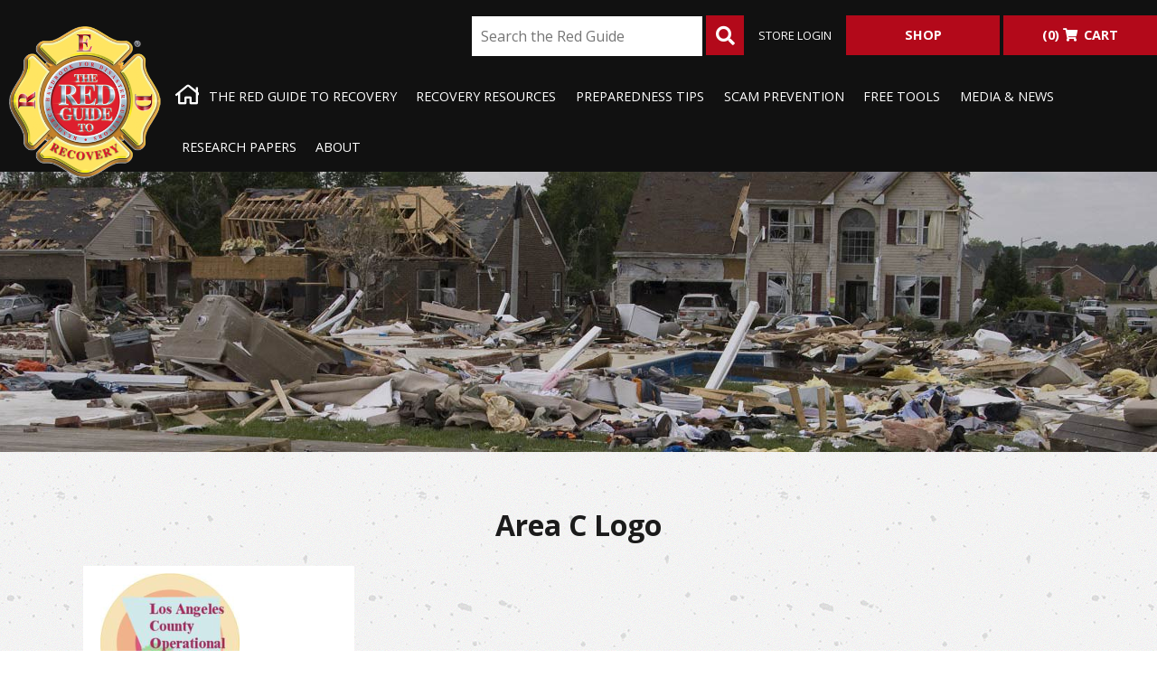

--- FILE ---
content_type: text/html; charset=UTF-8
request_url: https://theredguidetorecovery.com/government-agencies-supporters/area-c-logo/
body_size: 18067
content:
<!doctype html>

<!--[if lt IE 7]><html lang="en-US" class="no-js lt-ie9 lt-ie8 lt-ie7"><![endif]-->
<!--[if (IE 7)&!(IEMobile)]><html lang="en-US" class="no-js lt-ie9 lt-ie8"><![endif]-->
<!--[if (IE 8)&!(IEMobile)]><html lang="en-US" class="no-js lt-ie9"><![endif]-->
<!--[if gt IE 8]><!--> <html lang="en-US" class="no-js"><!--<![endif]-->

	<head>
		<meta charset="utf-8">

				<meta http-equiv="X-UA-Compatible" content="IE=edge">

		<title>Area C Logo - The Red Guide to Recovery</title><!-- fixed -->

				<meta name="HandheldFriendly" content="True">
		<meta name="MobileOptimized" content="320">
		<meta name="viewport" content="width=device-width, initial-scale=1"/>

				<!--[if IE]>
			<link rel="shortcut icon" href="https://theredguidetorecovery.com/wp-content/themes/redguide2017/favicon.ico">
		<![endif]-->
		
		<link rel="pingback" href="https://theredguidetorecovery.com/xmlrpc.php">

				<meta name="dlm-version" content="5.1.6"><script>window._wca = window._wca || [];</script>

<!-- The SEO Framework by Sybre Waaijer -->
<meta name="robots" content="noindex,max-snippet:-1,max-image-preview:large,max-video-preview:-1" />
<meta property="og:type" content="website" />
<meta property="og:locale" content="en_US" />
<meta property="og:site_name" content="The Red Guide to Recovery" />
<meta property="og:title" content="Area C Logo" />
<meta property="og:url" content="https://theredguidetorecovery.com/government-agencies-supporters/area-c-logo/" />
<meta property="og:image" content="https://theredguidetorecovery.com/wp-content/uploads/2012/02/Area-C-Logo.png" />
<meta property="og:image:width" content="390" />
<meta property="og:image:height" content="345" />
<meta property="og:image:alt" content="Area C Logo" />
<meta name="twitter:card" content="summary_large_image" />
<meta name="twitter:title" content="Area C Logo" />
<meta name="twitter:image" content="https://theredguidetorecovery.com/wp-content/uploads/2012/02/Area-C-Logo.png" />
<meta name="twitter:image:alt" content="Area C Logo" />
<script type="application/ld+json">{"@context":"https://schema.org","@graph":[{"@type":"WebSite","@id":"https://theredguidetorecovery.com/#/schema/WebSite","url":"https://theredguidetorecovery.com/","name":"The Red Guide to Recovery","description":"Resource handbook, tools, and guide to disaster recovery for disaster survivors.","inLanguage":"en-US","potentialAction":{"@type":"SearchAction","target":{"@type":"EntryPoint","urlTemplate":"https://theredguidetorecovery.com/search/{search_term_string}/"},"query-input":"required name=search_term_string"},"publisher":{"@type":"Organization","@id":"https://theredguidetorecovery.com/#/schema/Organization","name":"The Red Guide to Recovery","url":"https://theredguidetorecovery.com/","sameAs":["https://www.facebook.com/TheRedGuidetoRecovery/","https://www.youtube.com/channel/UCqv0t4n2olHMAn8MnlBLkgQ","https://www.linkedin.com/company/the-red-guide-to-recovery/"],"logo":{"@type":"ImageObject","url":"https://theredguidetorecovery.com/wp-content/uploads/2020/10/The-Red-Guide-to-Recovery.png","contentUrl":"https://theredguidetorecovery.com/wp-content/uploads/2020/10/The-Red-Guide-to-Recovery.png","width":156,"height":154}}},{"@type":"WebPage","@id":"https://theredguidetorecovery.com/government-agencies-supporters/area-c-logo/","url":"https://theredguidetorecovery.com/government-agencies-supporters/area-c-logo/","name":"Area C Logo - The Red Guide to Recovery","inLanguage":"en-US","isPartOf":{"@id":"https://theredguidetorecovery.com/#/schema/WebSite"},"breadcrumb":{"@type":"BreadcrumbList","@id":"https://theredguidetorecovery.com/#/schema/BreadcrumbList","itemListElement":[{"@type":"ListItem","position":1,"item":"https://theredguidetorecovery.com/","name":"The Red Guide to Recovery"},{"@type":"ListItem","position":2,"name":"Area C Logo"}]},"potentialAction":{"@type":"ReadAction","target":"https://theredguidetorecovery.com/government-agencies-supporters/area-c-logo/"}}]}</script>
<!-- / The SEO Framework by Sybre Waaijer | 5.41ms meta | 0.85ms boot -->

<link rel='dns-prefetch' href='//stats.wp.com' />
<link rel='dns-prefetch' href='//www.googletagmanager.com' />
<link rel='dns-prefetch' href='//fonts.googleapis.com' />
<link rel="alternate" type="application/rss+xml" title="The Red Guide to Recovery &raquo; Feed" href="https://theredguidetorecovery.com/feed/" />
<link rel="alternate" type="application/rss+xml" title="The Red Guide to Recovery &raquo; Comments Feed" href="https://theredguidetorecovery.com/comments/feed/" />
<link rel="alternate" type="application/rss+xml" title="The Red Guide to Recovery &raquo; Area C Logo Comments Feed" href="https://theredguidetorecovery.com/government-agencies-supporters/area-c-logo/feed/" />
<link rel="alternate" title="oEmbed (JSON)" type="application/json+oembed" href="https://theredguidetorecovery.com/wp-json/oembed/1.0/embed?url=https%3A%2F%2Ftheredguidetorecovery.com%2Fgovernment-agencies-supporters%2Farea-c-logo%2F" />
<link rel="alternate" title="oEmbed (XML)" type="text/xml+oembed" href="https://theredguidetorecovery.com/wp-json/oembed/1.0/embed?url=https%3A%2F%2Ftheredguidetorecovery.com%2Fgovernment-agencies-supporters%2Farea-c-logo%2F&#038;format=xml" />
<style id='wp-img-auto-sizes-contain-inline-css' type='text/css'>
img:is([sizes=auto i],[sizes^="auto," i]){contain-intrinsic-size:3000px 1500px}
/*# sourceURL=wp-img-auto-sizes-contain-inline-css */
</style>
<style id='wp-emoji-styles-inline-css' type='text/css'>

	img.wp-smiley, img.emoji {
		display: inline !important;
		border: none !important;
		box-shadow: none !important;
		height: 1em !important;
		width: 1em !important;
		margin: 0 0.07em !important;
		vertical-align: -0.1em !important;
		background: none !important;
		padding: 0 !important;
	}
/*# sourceURL=wp-emoji-styles-inline-css */
</style>
<style id='wp-block-library-inline-css' type='text/css'>
:root{--wp-block-synced-color:#7a00df;--wp-block-synced-color--rgb:122,0,223;--wp-bound-block-color:var(--wp-block-synced-color);--wp-editor-canvas-background:#ddd;--wp-admin-theme-color:#007cba;--wp-admin-theme-color--rgb:0,124,186;--wp-admin-theme-color-darker-10:#006ba1;--wp-admin-theme-color-darker-10--rgb:0,107,160.5;--wp-admin-theme-color-darker-20:#005a87;--wp-admin-theme-color-darker-20--rgb:0,90,135;--wp-admin-border-width-focus:2px}@media (min-resolution:192dpi){:root{--wp-admin-border-width-focus:1.5px}}.wp-element-button{cursor:pointer}:root .has-very-light-gray-background-color{background-color:#eee}:root .has-very-dark-gray-background-color{background-color:#313131}:root .has-very-light-gray-color{color:#eee}:root .has-very-dark-gray-color{color:#313131}:root .has-vivid-green-cyan-to-vivid-cyan-blue-gradient-background{background:linear-gradient(135deg,#00d084,#0693e3)}:root .has-purple-crush-gradient-background{background:linear-gradient(135deg,#34e2e4,#4721fb 50%,#ab1dfe)}:root .has-hazy-dawn-gradient-background{background:linear-gradient(135deg,#faaca8,#dad0ec)}:root .has-subdued-olive-gradient-background{background:linear-gradient(135deg,#fafae1,#67a671)}:root .has-atomic-cream-gradient-background{background:linear-gradient(135deg,#fdd79a,#004a59)}:root .has-nightshade-gradient-background{background:linear-gradient(135deg,#330968,#31cdcf)}:root .has-midnight-gradient-background{background:linear-gradient(135deg,#020381,#2874fc)}:root{--wp--preset--font-size--normal:16px;--wp--preset--font-size--huge:42px}.has-regular-font-size{font-size:1em}.has-larger-font-size{font-size:2.625em}.has-normal-font-size{font-size:var(--wp--preset--font-size--normal)}.has-huge-font-size{font-size:var(--wp--preset--font-size--huge)}.has-text-align-center{text-align:center}.has-text-align-left{text-align:left}.has-text-align-right{text-align:right}.has-fit-text{white-space:nowrap!important}#end-resizable-editor-section{display:none}.aligncenter{clear:both}.items-justified-left{justify-content:flex-start}.items-justified-center{justify-content:center}.items-justified-right{justify-content:flex-end}.items-justified-space-between{justify-content:space-between}.screen-reader-text{border:0;clip-path:inset(50%);height:1px;margin:-1px;overflow:hidden;padding:0;position:absolute;width:1px;word-wrap:normal!important}.screen-reader-text:focus{background-color:#ddd;clip-path:none;color:#444;display:block;font-size:1em;height:auto;left:5px;line-height:normal;padding:15px 23px 14px;text-decoration:none;top:5px;width:auto;z-index:100000}html :where(.has-border-color){border-style:solid}html :where([style*=border-top-color]){border-top-style:solid}html :where([style*=border-right-color]){border-right-style:solid}html :where([style*=border-bottom-color]){border-bottom-style:solid}html :where([style*=border-left-color]){border-left-style:solid}html :where([style*=border-width]){border-style:solid}html :where([style*=border-top-width]){border-top-style:solid}html :where([style*=border-right-width]){border-right-style:solid}html :where([style*=border-bottom-width]){border-bottom-style:solid}html :where([style*=border-left-width]){border-left-style:solid}html :where(img[class*=wp-image-]){height:auto;max-width:100%}:where(figure){margin:0 0 1em}html :where(.is-position-sticky){--wp-admin--admin-bar--position-offset:var(--wp-admin--admin-bar--height,0px)}@media screen and (max-width:600px){html :where(.is-position-sticky){--wp-admin--admin-bar--position-offset:0px}}

/*# sourceURL=wp-block-library-inline-css */
</style><style id='global-styles-inline-css' type='text/css'>
:root{--wp--preset--aspect-ratio--square: 1;--wp--preset--aspect-ratio--4-3: 4/3;--wp--preset--aspect-ratio--3-4: 3/4;--wp--preset--aspect-ratio--3-2: 3/2;--wp--preset--aspect-ratio--2-3: 2/3;--wp--preset--aspect-ratio--16-9: 16/9;--wp--preset--aspect-ratio--9-16: 9/16;--wp--preset--color--black: #000000;--wp--preset--color--cyan-bluish-gray: #abb8c3;--wp--preset--color--white: #ffffff;--wp--preset--color--pale-pink: #f78da7;--wp--preset--color--vivid-red: #cf2e2e;--wp--preset--color--luminous-vivid-orange: #ff6900;--wp--preset--color--luminous-vivid-amber: #fcb900;--wp--preset--color--light-green-cyan: #7bdcb5;--wp--preset--color--vivid-green-cyan: #00d084;--wp--preset--color--pale-cyan-blue: #8ed1fc;--wp--preset--color--vivid-cyan-blue: #0693e3;--wp--preset--color--vivid-purple: #9b51e0;--wp--preset--gradient--vivid-cyan-blue-to-vivid-purple: linear-gradient(135deg,rgb(6,147,227) 0%,rgb(155,81,224) 100%);--wp--preset--gradient--light-green-cyan-to-vivid-green-cyan: linear-gradient(135deg,rgb(122,220,180) 0%,rgb(0,208,130) 100%);--wp--preset--gradient--luminous-vivid-amber-to-luminous-vivid-orange: linear-gradient(135deg,rgb(252,185,0) 0%,rgb(255,105,0) 100%);--wp--preset--gradient--luminous-vivid-orange-to-vivid-red: linear-gradient(135deg,rgb(255,105,0) 0%,rgb(207,46,46) 100%);--wp--preset--gradient--very-light-gray-to-cyan-bluish-gray: linear-gradient(135deg,rgb(238,238,238) 0%,rgb(169,184,195) 100%);--wp--preset--gradient--cool-to-warm-spectrum: linear-gradient(135deg,rgb(74,234,220) 0%,rgb(151,120,209) 20%,rgb(207,42,186) 40%,rgb(238,44,130) 60%,rgb(251,105,98) 80%,rgb(254,248,76) 100%);--wp--preset--gradient--blush-light-purple: linear-gradient(135deg,rgb(255,206,236) 0%,rgb(152,150,240) 100%);--wp--preset--gradient--blush-bordeaux: linear-gradient(135deg,rgb(254,205,165) 0%,rgb(254,45,45) 50%,rgb(107,0,62) 100%);--wp--preset--gradient--luminous-dusk: linear-gradient(135deg,rgb(255,203,112) 0%,rgb(199,81,192) 50%,rgb(65,88,208) 100%);--wp--preset--gradient--pale-ocean: linear-gradient(135deg,rgb(255,245,203) 0%,rgb(182,227,212) 50%,rgb(51,167,181) 100%);--wp--preset--gradient--electric-grass: linear-gradient(135deg,rgb(202,248,128) 0%,rgb(113,206,126) 100%);--wp--preset--gradient--midnight: linear-gradient(135deg,rgb(2,3,129) 0%,rgb(40,116,252) 100%);--wp--preset--font-size--small: 13px;--wp--preset--font-size--medium: 20px;--wp--preset--font-size--large: 36px;--wp--preset--font-size--x-large: 42px;--wp--preset--spacing--20: 0.44rem;--wp--preset--spacing--30: 0.67rem;--wp--preset--spacing--40: 1rem;--wp--preset--spacing--50: 1.5rem;--wp--preset--spacing--60: 2.25rem;--wp--preset--spacing--70: 3.38rem;--wp--preset--spacing--80: 5.06rem;--wp--preset--shadow--natural: 6px 6px 9px rgba(0, 0, 0, 0.2);--wp--preset--shadow--deep: 12px 12px 50px rgba(0, 0, 0, 0.4);--wp--preset--shadow--sharp: 6px 6px 0px rgba(0, 0, 0, 0.2);--wp--preset--shadow--outlined: 6px 6px 0px -3px rgb(255, 255, 255), 6px 6px rgb(0, 0, 0);--wp--preset--shadow--crisp: 6px 6px 0px rgb(0, 0, 0);}:where(.is-layout-flex){gap: 0.5em;}:where(.is-layout-grid){gap: 0.5em;}body .is-layout-flex{display: flex;}.is-layout-flex{flex-wrap: wrap;align-items: center;}.is-layout-flex > :is(*, div){margin: 0;}body .is-layout-grid{display: grid;}.is-layout-grid > :is(*, div){margin: 0;}:where(.wp-block-columns.is-layout-flex){gap: 2em;}:where(.wp-block-columns.is-layout-grid){gap: 2em;}:where(.wp-block-post-template.is-layout-flex){gap: 1.25em;}:where(.wp-block-post-template.is-layout-grid){gap: 1.25em;}.has-black-color{color: var(--wp--preset--color--black) !important;}.has-cyan-bluish-gray-color{color: var(--wp--preset--color--cyan-bluish-gray) !important;}.has-white-color{color: var(--wp--preset--color--white) !important;}.has-pale-pink-color{color: var(--wp--preset--color--pale-pink) !important;}.has-vivid-red-color{color: var(--wp--preset--color--vivid-red) !important;}.has-luminous-vivid-orange-color{color: var(--wp--preset--color--luminous-vivid-orange) !important;}.has-luminous-vivid-amber-color{color: var(--wp--preset--color--luminous-vivid-amber) !important;}.has-light-green-cyan-color{color: var(--wp--preset--color--light-green-cyan) !important;}.has-vivid-green-cyan-color{color: var(--wp--preset--color--vivid-green-cyan) !important;}.has-pale-cyan-blue-color{color: var(--wp--preset--color--pale-cyan-blue) !important;}.has-vivid-cyan-blue-color{color: var(--wp--preset--color--vivid-cyan-blue) !important;}.has-vivid-purple-color{color: var(--wp--preset--color--vivid-purple) !important;}.has-black-background-color{background-color: var(--wp--preset--color--black) !important;}.has-cyan-bluish-gray-background-color{background-color: var(--wp--preset--color--cyan-bluish-gray) !important;}.has-white-background-color{background-color: var(--wp--preset--color--white) !important;}.has-pale-pink-background-color{background-color: var(--wp--preset--color--pale-pink) !important;}.has-vivid-red-background-color{background-color: var(--wp--preset--color--vivid-red) !important;}.has-luminous-vivid-orange-background-color{background-color: var(--wp--preset--color--luminous-vivid-orange) !important;}.has-luminous-vivid-amber-background-color{background-color: var(--wp--preset--color--luminous-vivid-amber) !important;}.has-light-green-cyan-background-color{background-color: var(--wp--preset--color--light-green-cyan) !important;}.has-vivid-green-cyan-background-color{background-color: var(--wp--preset--color--vivid-green-cyan) !important;}.has-pale-cyan-blue-background-color{background-color: var(--wp--preset--color--pale-cyan-blue) !important;}.has-vivid-cyan-blue-background-color{background-color: var(--wp--preset--color--vivid-cyan-blue) !important;}.has-vivid-purple-background-color{background-color: var(--wp--preset--color--vivid-purple) !important;}.has-black-border-color{border-color: var(--wp--preset--color--black) !important;}.has-cyan-bluish-gray-border-color{border-color: var(--wp--preset--color--cyan-bluish-gray) !important;}.has-white-border-color{border-color: var(--wp--preset--color--white) !important;}.has-pale-pink-border-color{border-color: var(--wp--preset--color--pale-pink) !important;}.has-vivid-red-border-color{border-color: var(--wp--preset--color--vivid-red) !important;}.has-luminous-vivid-orange-border-color{border-color: var(--wp--preset--color--luminous-vivid-orange) !important;}.has-luminous-vivid-amber-border-color{border-color: var(--wp--preset--color--luminous-vivid-amber) !important;}.has-light-green-cyan-border-color{border-color: var(--wp--preset--color--light-green-cyan) !important;}.has-vivid-green-cyan-border-color{border-color: var(--wp--preset--color--vivid-green-cyan) !important;}.has-pale-cyan-blue-border-color{border-color: var(--wp--preset--color--pale-cyan-blue) !important;}.has-vivid-cyan-blue-border-color{border-color: var(--wp--preset--color--vivid-cyan-blue) !important;}.has-vivid-purple-border-color{border-color: var(--wp--preset--color--vivid-purple) !important;}.has-vivid-cyan-blue-to-vivid-purple-gradient-background{background: var(--wp--preset--gradient--vivid-cyan-blue-to-vivid-purple) !important;}.has-light-green-cyan-to-vivid-green-cyan-gradient-background{background: var(--wp--preset--gradient--light-green-cyan-to-vivid-green-cyan) !important;}.has-luminous-vivid-amber-to-luminous-vivid-orange-gradient-background{background: var(--wp--preset--gradient--luminous-vivid-amber-to-luminous-vivid-orange) !important;}.has-luminous-vivid-orange-to-vivid-red-gradient-background{background: var(--wp--preset--gradient--luminous-vivid-orange-to-vivid-red) !important;}.has-very-light-gray-to-cyan-bluish-gray-gradient-background{background: var(--wp--preset--gradient--very-light-gray-to-cyan-bluish-gray) !important;}.has-cool-to-warm-spectrum-gradient-background{background: var(--wp--preset--gradient--cool-to-warm-spectrum) !important;}.has-blush-light-purple-gradient-background{background: var(--wp--preset--gradient--blush-light-purple) !important;}.has-blush-bordeaux-gradient-background{background: var(--wp--preset--gradient--blush-bordeaux) !important;}.has-luminous-dusk-gradient-background{background: var(--wp--preset--gradient--luminous-dusk) !important;}.has-pale-ocean-gradient-background{background: var(--wp--preset--gradient--pale-ocean) !important;}.has-electric-grass-gradient-background{background: var(--wp--preset--gradient--electric-grass) !important;}.has-midnight-gradient-background{background: var(--wp--preset--gradient--midnight) !important;}.has-small-font-size{font-size: var(--wp--preset--font-size--small) !important;}.has-medium-font-size{font-size: var(--wp--preset--font-size--medium) !important;}.has-large-font-size{font-size: var(--wp--preset--font-size--large) !important;}.has-x-large-font-size{font-size: var(--wp--preset--font-size--x-large) !important;}
/*# sourceURL=global-styles-inline-css */
</style>

<style id='classic-theme-styles-inline-css' type='text/css'>
/*! This file is auto-generated */
.wp-block-button__link{color:#fff;background-color:#32373c;border-radius:9999px;box-shadow:none;text-decoration:none;padding:calc(.667em + 2px) calc(1.333em + 2px);font-size:1.125em}.wp-block-file__button{background:#32373c;color:#fff;text-decoration:none}
/*# sourceURL=/wp-includes/css/classic-themes.min.css */
</style>
<link rel='stylesheet' id='contact-form-7-css' href='https://theredguidetorecovery.com/wp-content/plugins/contact-form-7/includes/css/styles.css?ver=6.1.4' type='text/css' media='all' />
<link rel='stylesheet' id='document-gallery-css' href='https://theredguidetorecovery.com/wp-content/plugins/document-gallery/src/assets/css/style.min.css?ver=5.1.0' type='text/css' media='all' />
<link rel='stylesheet' id='woocommerce-layout-css' href='https://theredguidetorecovery.com/wp-content/plugins/woocommerce/assets/css/woocommerce-layout.css?ver=10.4.3' type='text/css' media='all' />
<style id='woocommerce-layout-inline-css' type='text/css'>

	.infinite-scroll .woocommerce-pagination {
		display: none;
	}
/*# sourceURL=woocommerce-layout-inline-css */
</style>
<link rel='stylesheet' id='woocommerce-smallscreen-css' href='https://theredguidetorecovery.com/wp-content/plugins/woocommerce/assets/css/woocommerce-smallscreen.css?ver=10.4.3' type='text/css' media='only screen and (max-width: 768px)' />
<link rel='stylesheet' id='woocommerce-general-css' href='https://theredguidetorecovery.com/wp-content/plugins/woocommerce/assets/css/woocommerce.css?ver=10.4.3' type='text/css' media='all' />
<style id='woocommerce-inline-inline-css' type='text/css'>
.woocommerce form .form-row .required { visibility: visible; }
/*# sourceURL=woocommerce-inline-inline-css */
</style>
<link rel='stylesheet' id='googleFonts-css' href='https://fonts.googleapis.com/css?family=Open+Sans%3A400%2C700%2C800&#038;ver=6.9' type='text/css' media='all' />
<link rel='stylesheet' id='bones-stylesheet-css' href='https://theredguidetorecovery.com/wp-content/themes/redguide2017/library/css/style.css?ver=20221128a' type='text/css' media='all' />
<link rel='stylesheet' id='secondary-stylesheet-css' href='https://theredguidetorecovery.com/wp-content/themes/redguide2017/library/css/red-guide.css?ver=20221128a' type='text/css' media='all' />
<link rel='stylesheet' id='slick-css-css' href='https://theredguidetorecovery.com/wp-content/themes/redguide2017/library/slick-slider/slick.css?ver=6.9' type='text/css' media='all' />
		<script type="text/javascript">
			ajaxurl = typeof(ajaxurl) !== 'string' ? 'https://theredguidetorecovery.com/wp-admin/admin-ajax.php' : ajaxurl;
		</script>
		<script type="text/javascript" src="https://theredguidetorecovery.com/wp-includes/js/jquery/jquery.min.js?ver=3.7.1" id="jquery-core-js"></script>
<script type="text/javascript" src="https://theredguidetorecovery.com/wp-includes/js/jquery/jquery-migrate.min.js?ver=3.4.1" id="jquery-migrate-js"></script>
<script type="text/javascript" id="real3d-flipbook-forntend-js-extra">
/* <![CDATA[ */
var r3d_frontend = {"rootFolder":"https://theredguidetorecovery.com/wp-content/plugins/real3d-flipbook/","options":{"pages":[],"pdfUrl":"","printPdfUrl":"","tableOfContent":[],"id":"","bookId":"","date":"","lightboxThumbnailUrl":"","mode":"normal","viewMode":"webgl","pageTextureSize":"2048","pageTextureSizeSmall":"1500","pageTextureSizeMobile":"","pageTextureSizeMobileSmall":"1024","minPixelRatio":"1","pdfTextLayer":"false","zoomMin":"0.9","zoomStep":"2","zoomSize":"","zoomReset":"false","doubleClickZoom":"true","pageDrag":"true","singlePageMode":"false","pageFlipDuration":"1","sound":"true","startPage":"1","pageNumberOffset":"0","deeplinking":{"enabled":"false","prefix":""},"responsiveView":"true","responsiveViewTreshold":"768","responsiveViewRatio":"1","cover":"true","backCover":"true","height":"400","responsiveHeight":"true","aspectRatio":"2","thumbnailsOnStart":"false","contentOnStart":"false","searchOnStart":"","tableOfContentCloseOnClick":"true","thumbsCloseOnClick":"true","autoplayOnStart":"false","autoplayInterval":"3000","autoplayLoop":"true","autoplayStartPage":"1","rightToLeft":"false","pageWidth":"","pageHeight":"","thumbSize":"130","logoImg":"","logoUrl":"","logoUrlTarget":"_blank","logoCSS":"position:absolute;left:0;top:0;","menuSelector":"","zIndex":"auto","preloaderText":"","googleAnalyticsTrackingCode":"","pdfBrowserViewerIfIE":"false","modeMobile":"","viewModeMobile":"","aspectRatioMobile":"0.71","singlePageModeIfMobile":"false","pdfBrowserViewerIfMobile":"false","pdfBrowserViewerFullscreen":"true","pdfBrowserViewerFullscreenTarget":"_blank","btnTocIfMobile":"true","btnThumbsIfMobile":"true","btnShareIfMobile":"false","btnDownloadPagesIfMobile":"true","btnDownloadPdfIfMobile":"true","btnSoundIfMobile":"false","btnExpandIfMobile":"true","btnPrintIfMobile":"false","logoHideOnMobile":"false","mobile":{"thumbnailsOnStart":"false","contentOnStart":"false"},"lightboxCssClass":"","lightboxLink":"","lightboxLinkNewWindow":"true","lightboxBackground":"rgb(81, 85, 88)","lightboxBackgroundPattern":"","lightboxBackgroundImage":"","lightboxContainerCSS":"display:inline-block;padding:10px;","lightboxThumbnailHeight":"300","lightboxThumbnailUrlCSS":"display:block;","lightboxThumbnailInfo":"false","lightboxThumbnailInfoText":"","lightboxThumbnailInfoCSS":"top: 0;  width: 100%; height: 100%; font-size: 16px; color: #000; background: rgba(255,255,255,.8);","showTitle":"false","showDate":"false","hideThumbnail":"false","lightboxText":"","lightboxTextCSS":"display:block;","lightboxTextPosition":"top","lightBoxOpened":"false","lightBoxFullscreen":"false","lightboxCloseOnClick":"false","lightboxStartPage":"","lightboxMarginV":"0","lightboxMarginH":"0","lights":"true","lightPositionX":"0","lightPositionY":"150","lightPositionZ":"1400","lightIntensity":"0.6","shadows":"true","shadowMapSize":"2048","shadowOpacity":"0.2","shadowDistance":"15","pageHardness":"2","coverHardness":"2","pageRoughness":"1","pageMetalness":"0","pageSegmentsW":"6","pageSegmentsH":"1","pageMiddleShadowSize":"2","pageMiddleShadowColorL":"#999999","pageMiddleShadowColorR":"#777777","antialias":"false","pan":"0","tilt":"0","rotateCameraOnMouseDrag":"true","panMax":"20","panMin":"-20","tiltMax":"0","tiltMin":"-60","currentPage":{"enabled":"true","title":"Current page","hAlign":"left","vAlign":"top"},"btnAutoplay":{"enabled":"true","title":"Autoplay"},"btnNext":{"enabled":"true","title":"Next Page"},"btnLast":{"enabled":"false","title":"Last Page"},"btnPrev":{"enabled":"true","title":"Previous Page"},"btnFirst":{"enabled":"false","title":"First Page"},"btnZoomIn":{"enabled":"true","title":"Zoom in"},"btnZoomOut":{"enabled":"true","title":"Zoom out"},"btnToc":{"enabled":"true","title":"Table of Contents"},"btnThumbs":{"enabled":"true","title":"Pages"},"btnShare":{"enabled":"false","title":"Share"},"btnNotes":{"enabled":"false","title":"Notes"},"btnDownloadPages":{"enabled":"false","url":"","title":"Download pages"},"btnDownloadPdf":{"enabled":"false","url":"","title":"Download PDF","forceDownload":"true","openInNewWindow":"true"},"btnSound":{"enabled":"true","title":"Sound"},"btnExpand":{"enabled":"true","title":"Toggle fullscreen"},"btnSelect":{"enabled":"true","title":"Select tool"},"btnSearch":{"enabled":"false","title":"Search"},"search":{"enabled":"false","title":"Search"},"btnBookmark":{"enabled":"false","title":"Bookmark"},"btnPrint":{"enabled":"false","title":"Print"},"btnClose":{"enabled":"true","title":"Close"},"whatsapp":{"enabled":"false"},"twitter":{"enabled":"false"},"facebook":{"enabled":"false"},"pinterest":{"enabled":"false"},"email":{"enabled":"false"},"linkedin":{"enabled":"false"},"digg":{"enabled":"false"},"reddit":{"enabled":"false"},"shareUrl":"","shareTitle":"","shareImage":"","layout":"1","icons":"FontAwesome","skin":"light","useFontAwesome5":"true","sideNavigationButtons":"true","menuNavigationButtons":"false","backgroundColor":"rgb(81, 85, 88)","backgroundPattern":"","backgroundImage":"","backgroundTransparent":"false","menuBackground":"","menuShadow":"","menuMargin":"0","menuPadding":"0","menuOverBook":"false","menuFloating":"false","menuTransparent":"false","menu2Background":"","menu2Shadow":"","menu2Margin":"0","menu2Padding":"0","menu2OverBook":"true","menu2Floating":"false","menu2Transparent":"true","skinColor":"","skinBackground":"","hideMenu":"false","menuAlignHorizontal":"center","btnColor":"","btnColorHover":"","btnBackground":"none","btnRadius":"0","btnMargin":"0","btnSize":"14","btnPaddingV":"10","btnPaddingH":"10","btnShadow":"","btnTextShadow":"","btnBorder":"","sideBtnColor":"#fff","sideBtnColorHover":"#fff","sideBtnBackground":"rgba(0,0,0,.3)","sideBtnBackgroundHover":"","sideBtnRadius":"0","sideBtnMargin":"0","sideBtnSize":"30","sideBtnPaddingV":"5","sideBtnPaddingH":"5","sideBtnShadow":"","sideBtnTextShadow":"","sideBtnBorder":"","closeBtnColorHover":"#FFF","closeBtnBackground":"rgba(0,0,0,.4)","closeBtnRadius":"0","closeBtnMargin":"0","closeBtnSize":"20","closeBtnPadding":"5","closeBtnTextShadow":"","closeBtnBorder":"","floatingBtnColor":"","floatingBtnColorHover":"","floatingBtnBackground":"","floatingBtnBackgroundHover":"","floatingBtnRadius":"","floatingBtnMargin":"","floatingBtnSize":"","floatingBtnPadding":"","floatingBtnShadow":"","floatingBtnTextShadow":"","floatingBtnBorder":"","currentPageMarginV":"5","currentPageMarginH":"5","arrowsAlwaysEnabledForNavigation":"true","arrowsDisabledNotFullscreen":"true","touchSwipeEnabled":"true","rightClickEnabled":"false","linkColor":"rgba(0, 0, 0, 0)","linkColorHover":"rgba(255, 255, 0, 1)","linkOpacity":"0.4","linkTarget":"_blank","pdfAutoLinks":"false","strings":{"print":"Print","printLeftPage":"Print left page","printRightPage":"Print right page","printCurrentPage":"Print current page","printAllPages":"Print all pages","download":"Download","downloadLeftPage":"Download left page","downloadRightPage":"Download right page","downloadCurrentPage":"Download current page","downloadAllPages":"Download all pages","bookmarks":"Bookmarks","bookmarkLeftPage":"Bookmark left page","bookmarkRightPage":"Bookmark right page","bookmarkCurrentPage":"Bookmark current page","search":"Search","findInDocument":"Find in document","pagesFoundContaining":"pages found containing","noMatches":"No matches","matchesFound":"matches found","page":"Page","matches":"matches","thumbnails":"Thumbnails","tableOfContent":"Table of Contents","share":"Share","pressEscToClose":"Press ESC to close","password":"Password","addNote":"Add note","typeInYourNote":"Type in your note..."},"access":"full","backgroundMusic":"","cornerCurl":"false","pdfTools":{"pageHeight":1500,"thumbHeight":200,"quality":0.8,"textLayer":"true","autoConvert":"true"},"slug":"","convertPDFLinks":"true","overridePDFEmbedder":"true","overrideDflip":"true","overrideWonderPDFEmbed":"true","override3DFlipBook":"true","overridePDFjsViewer":"true","resumeReading":"false","previewPages":"","previewMode":"","sideMenuOverBook":"true","sideMenuOverMenu":"true","sideMenuOverMenu2":"true","rewriteSlug":"Disabled"}};
//# sourceURL=real3d-flipbook-forntend-js-extra
/* ]]> */
</script>
<script type="text/javascript" src="https://theredguidetorecovery.com/wp-content/plugins/real3d-flipbook/js/frontend.js?ver=3.70" id="real3d-flipbook-forntend-js"></script>
<script type="text/javascript" src="https://theredguidetorecovery.com/wp-content/plugins/woocommerce/assets/js/jquery-blockui/jquery.blockUI.min.js?ver=2.7.0-wc.10.4.3" id="wc-jquery-blockui-js" defer="defer" data-wp-strategy="defer"></script>
<script type="text/javascript" id="wc-add-to-cart-js-extra">
/* <![CDATA[ */
var wc_add_to_cart_params = {"ajax_url":"/wp-admin/admin-ajax.php","wc_ajax_url":"/?wc-ajax=%%endpoint%%","i18n_view_cart":"View cart","cart_url":"https://theredguidetorecovery.com/cart/","is_cart":"","cart_redirect_after_add":"no"};
//# sourceURL=wc-add-to-cart-js-extra
/* ]]> */
</script>
<script type="text/javascript" src="https://theredguidetorecovery.com/wp-content/plugins/woocommerce/assets/js/frontend/add-to-cart.min.js?ver=10.4.3" id="wc-add-to-cart-js" defer="defer" data-wp-strategy="defer"></script>
<script type="text/javascript" src="https://theredguidetorecovery.com/wp-content/plugins/woocommerce/assets/js/js-cookie/js.cookie.min.js?ver=2.1.4-wc.10.4.3" id="wc-js-cookie-js" defer="defer" data-wp-strategy="defer"></script>
<script type="text/javascript" id="woocommerce-js-extra">
/* <![CDATA[ */
var woocommerce_params = {"ajax_url":"/wp-admin/admin-ajax.php","wc_ajax_url":"/?wc-ajax=%%endpoint%%","i18n_password_show":"Show password","i18n_password_hide":"Hide password"};
//# sourceURL=woocommerce-js-extra
/* ]]> */
</script>
<script type="text/javascript" src="https://theredguidetorecovery.com/wp-content/plugins/woocommerce/assets/js/frontend/woocommerce.min.js?ver=10.4.3" id="woocommerce-js" defer="defer" data-wp-strategy="defer"></script>
<script type="text/javascript" src="https://stats.wp.com/s-202605.js" id="woocommerce-analytics-js" defer="defer" data-wp-strategy="defer"></script>

<!-- Google tag (gtag.js) snippet added by Site Kit -->
<!-- Google Analytics snippet added by Site Kit -->
<script type="text/javascript" src="https://www.googletagmanager.com/gtag/js?id=G-HTK6RT01HQ" id="google_gtagjs-js" async></script>
<script type="text/javascript" id="google_gtagjs-js-after">
/* <![CDATA[ */
window.dataLayer = window.dataLayer || [];function gtag(){dataLayer.push(arguments);}
gtag("set","linker",{"domains":["theredguidetorecovery.com"]});
gtag("js", new Date());
gtag("set", "developer_id.dZTNiMT", true);
gtag("config", "G-HTK6RT01HQ", {"googlesitekit_post_type":"attachment"});
//# sourceURL=google_gtagjs-js-after
/* ]]> */
</script>
<script type="text/javascript" src="https://theredguidetorecovery.com/wp-content/themes/redguide2017/library/js/libs/modernizr.custom.min.js?ver=2.5.3" id="bones-modernizr-js"></script>
<link rel="https://api.w.org/" href="https://theredguidetorecovery.com/wp-json/" /><link rel="alternate" title="JSON" type="application/json" href="https://theredguidetorecovery.com/wp-json/wp/v2/media/6321" /><meta name="generator" content="Site Kit by Google 1.170.0" />	<style>img#wpstats{display:none}</style>
		<!-- Google site verification - Google for WooCommerce -->
<meta name="google-site-verification" content="jy0jbR7HHud8xKjg9W-xPwiqMXl8Tn1Xr20Q_qehvDU" />
	<noscript><style>.woocommerce-product-gallery{ opacity: 1 !important; }</style></noscript>
			
				

		<link rel="apple-touch-icon" sizes="57x57" href="https://theredguidetorecovery.com/wp-content/themes/redguide2017/library/images/favicons/apple-icon-57x57.png">
		<link rel="apple-touch-icon" sizes="60x60" href="https://theredguidetorecovery.com/wp-content/themes/redguide2017/library/images/favicons/apple-icon-60x60.png">
		<link rel="apple-touch-icon" sizes="72x72" href="https://theredguidetorecovery.com/wp-content/themes/redguide2017/library/images/favicons/apple-icon-72x72.png">
		<link rel="apple-touch-icon" sizes="76x76" href="https://theredguidetorecovery.com/wp-content/themes/redguide2017/library/images/favicons/apple-icon-76x76.png">
		<link rel="apple-touch-icon" sizes="114x114" href="https://theredguidetorecovery.com/wp-content/themes/redguide2017/library/images/favicons/apple-icon-114x114.png">
		<link rel="apple-touch-icon" sizes="120x120" href="https://theredguidetorecovery.com/wp-content/themes/redguide2017/library/images/favicons/apple-icon-120x120.png">
		<link rel="apple-touch-icon" sizes="144x144" href="https://theredguidetorecovery.com/wp-content/themes/redguide2017/library/images/favicons/apple-icon-144x144.png">
		<link rel="apple-touch-icon" sizes="152x152" href="https://theredguidetorecovery.com/wp-content/themes/redguide2017/library/images/favicons/apple-icon-152x152.png">
		<link rel="apple-touch-icon" sizes="180x180" href="https://theredguidetorecovery.com/wp-content/themes/redguide2017/library/images/favicons/apple-icon-180x180.png">
		<link rel="icon" type="image/png" sizes="192x192"  href="https://theredguidetorecovery.com/wp-content/themes/redguide2017/library/images/favicons/android-icon-192x192.png">
		<link rel="icon" type="image/png" sizes="32x32" href="https://theredguidetorecovery.com/wp-content/themes/redguide2017/library/images/favicons/favicon-32x32.png">
		<link rel="icon" type="image/png" sizes="96x96" href="https://theredguidetorecovery.com/wp-content/themes/redguide2017/library/images/favicons/favicon-96x96.png">
		<link rel="icon" type="image/png" sizes="16x16" href="https://theredguidetorecovery.com/wp-content/themes/redguide2017/library/images/favicons/favicon-16x16.png">
		<link rel="manifest" href="https://theredguidetorecovery.com/wp-content/themes/redguide2017/library/images/favicons/manifest.json">
		<meta name="msapplication-TileColor" content="#ffffff">
		<meta name="msapplication-TileImage" content="https://theredguidetorecovery.com/wp-content/themes/redguide2017/library/images/favicons/ms-icon-144x144.png">
		<meta name="theme-color" content="#ffffff">

    
    

    <script src="https://kit.fontawesome.com/242cb4d0a9.js" crossorigin="anonymous"></script>

    <!-- <script src="https://kit.fontawesome.com/7899d21c91.js" data-search-pseudo-elements crossorigin="anonymous"></script> -->
    <script>
      //FontAwesomeConfig = { searchPseudoElements: true; };
    </script>

		

	
	<link rel='stylesheet' id='wc-stripe-blocks-checkout-style-css' href='https://theredguidetorecovery.com/wp-content/plugins/woocommerce-gateway-stripe/build/upe-blocks.css?ver=5149cca93b0373758856' type='text/css' media='all' />
<link rel='stylesheet' id='wc-blocks-style-css' href='https://theredguidetorecovery.com/wp-content/plugins/woocommerce/assets/client/blocks/wc-blocks.css?ver=wc-10.4.3' type='text/css' media='all' />
</head>

	<body class="attachment wp-singular attachment-template-default attachmentid-6321 attachment-png wp-theme-redguide2017 normal theme-redguide2017 woocommerce-no-js" itemscope itemtype="https://schema.org/WebPage">
		
		<header id-"main-header" class="header" role="banner" itemscope itemtype="https://schema.org/WPHeader">
		<a href="#content" id="skip-to-content" class="button big">Skip to Main Content</a>

			<div id="sticky-top">

			<div id="top-bar">
				<form role="search" method="get" id="searchform" class="searchform" action="https://theredguidetorecovery.com/">
        			<label for="s" class="screen-reader-text">Search the Red Guide to Recovery</label>
        			<input type="search" id="s" name="s" value="" placeholder="Search the Red Guide" />
        			<button type="submit" id="searchsubmit" ><span class="screen-readers">Search</span><span class="fas fa-search"></span></button>
				</form>
				<nav class="wrap cf" id="store-nav" aria-label="Store Navigation" itemscope itemtype="https://schema.org/SiteNavigationElement">
					<ul id="secondary-navigation">
					
											<li><a class="my-account2" href="https://theredguidetorecovery.com/my-account">Store Login</a></li>
					
					<li><a class="button" href="https://theredguidetorecovery.com/shop/"> Shop</a></li>

					<li><a class="button" href="https://theredguidetorecovery.com/cart/"><span class="cart-items">(0)</span> <span class="fa fa-shopping-cart"></span> Cart</a></li>
					</ul>
				</nav>
			</div>

			

				<div id="inner-header">

					<div class="wrap cf">

						<div id="logo" class="h1" itemscope itemtype="https://schema.org/Organization"><a style="margin:0; top:0;" href="https://theredguidetorecovery.com/" rel="home"><img src="https://theredguidetorecovery.com/wp-content/themes/redguide2017/library/images/redguide-logo-300.png" alt="The Red Guide to Recovery Logo" width="188" height="188" /></a></div>

						<button id="mobile-nav-control" aria-expanded="false" class="mobile-only"><span class="fa fa-bars"></span><span class="screen-readers">Mobile Navigation</span></button>

						<nav class="left" aria-label="Main Navigation" role="navigation" itemscope itemtype="https://schema.org/SiteNavigationElement">
							<ul id="menu-left" class="nav top-nav cf left"><li id="menu-item-18758" class="home menu-item menu-item-type-post_type menu-item-object-page menu-item-home menu-item-18758"><a href="https://theredguidetorecovery.com/">Home</a></li>
<li id="menu-item-18759" class="menu-item menu-item-type-post_type menu-item-object-page menu-item-has-children menu-item-18759"><a href="https://theredguidetorecovery.com/the-red-guide-to-recovery/">The Red Guide to Recovery</a>
<ul class="sub-menu">
	<li id="menu-item-44870" class="menu-item menu-item-type-custom menu-item-object-custom menu-item-has-children menu-item-44870"><a href="#">How to Customize the Guide</a>
	<ul class="sub-menu">
		<li id="menu-item-44873" class="menu-item menu-item-type-post_type menu-item-object-page menu-item-44873"><a href="https://theredguidetorecovery.com/customize-the-guide-fire-departments-emergency-management/">Customize the Guide – Fire Departments &#038; Emergency Management</a></li>
		<li id="menu-item-44872" class="menu-item menu-item-type-post_type menu-item-object-page menu-item-44872"><a href="https://theredguidetorecovery.com/customize-the-guide-native-american-communities/">Customize the Guide – Native American Communities</a></li>
		<li id="menu-item-44871" class="menu-item menu-item-type-post_type menu-item-object-page menu-item-44871"><a href="https://theredguidetorecovery.com/customize-the-guide-restoration-companies/">Customize the Guide – Restoration Companies</a></li>
	</ul>
</li>
	<li id="menu-item-45690" class="menu-item menu-item-type-custom menu-item-object-custom menu-item-45690"><a href="https://theredguidetorecovery.com/shop/the-personal-property-memory-jogger-home-inventory-tool/">Personal Property Memory Jogger</a></li>
	<li id="menu-item-44470" class="menu-item menu-item-type-post_type menu-item-object-page menu-item-44470"><a href="https://theredguidetorecovery.com/the-canadian-edition/">The Canadian Edition</a></li>
	<li id="menu-item-18760" class="menu-item menu-item-type-custom menu-item-object-custom menu-item-18760"><a href="https://theredguidetorecovery.com/shop/">Shop Red Guide Products</a></li>
	<li id="menu-item-18761" class="menu-item menu-item-type-post_type menu-item-object-page menu-item-18761"><a href="https://theredguidetorecovery.com/chapter-content-overview/">Chapter Content Overview</a></li>
	<li id="menu-item-18762" class="menu-item menu-item-type-post_type menu-item-object-page menu-item-18762"><a href="https://theredguidetorecovery.com/the-red-guide-to-recovery-custom-editions/">The Red Guide to Recovery: Custom Editions</a></li>
	<li id="menu-item-18763" class="menu-item menu-item-type-post_type menu-item-object-product menu-item-18763"><a href="https://theredguidetorecovery.com/shop/native-american-red-guide/">Native American Red Guide</a></li>
	<li id="menu-item-18764" class="menu-item menu-item-type-post_type menu-item-object-page menu-item-18764"><a href="https://theredguidetorecovery.com/why-you-need-the-guide/">Why You Need The Red Guide</a></li>
</ul>
</li>
<li id="menu-item-18765" class="menu-item menu-item-type-post_type menu-item-object-page menu-item-has-children menu-item-18765"><a href="https://theredguidetorecovery.com/recovery-tools/disaster-recovery-resources/">Recovery Resources</a>
<ul class="sub-menu">
	<li id="menu-item-45691" class="menu-item menu-item-type-custom menu-item-object-custom menu-item-45691"><a href="https://theredguidetorecovery.com/shop/the-personal-property-memory-jogger-home-inventory-tool/">Personal Property Memory Jogger</a></li>
	<li id="menu-item-18766" class="menu-item menu-item-type-post_type menu-item-object-page menu-item-18766"><a href="https://theredguidetorecovery.com/restoration-after-fire-and-smoke-damage/">Restoration After Fire and Smoke Damage</a></li>
	<li id="menu-item-18767" class="menu-item menu-item-type-post_type menu-item-object-page menu-item-18767"><a href="https://theredguidetorecovery.com/before-you-rebuild/">Before You Rebuild</a></li>
	<li id="menu-item-18768" class="menu-item menu-item-type-post_type menu-item-object-page menu-item-18768"><a href="https://theredguidetorecovery.com/community-disaster-assistance/">Community &#038; Crisis Assistance</a></li>
	<li id="menu-item-18769" class="menu-item menu-item-type-post_type menu-item-object-page menu-item-18769"><a href="https://theredguidetorecovery.com/earthquake-recovery/">Earthquake Recovery</a></li>
	<li id="menu-item-18770" class="menu-item menu-item-type-post_type menu-item-object-page menu-item-18770"><a href="https://theredguidetorecovery.com/financial-issues/">Financial Issues</a></li>
	<li id="menu-item-18771" class="menu-item menu-item-type-post_type menu-item-object-page menu-item-18771"><a href="https://theredguidetorecovery.com/flood-damage/">Flood Damage</a></li>
	<li id="menu-item-18772" class="menu-item menu-item-type-post_type menu-item-object-page menu-item-18772"><a href="https://theredguidetorecovery.com/health-hazards/">Health Hazards</a></li>
	<li id="menu-item-18779" class="menu-item menu-item-type-post_type menu-item-object-page menu-item-18779"><a href="https://theredguidetorecovery.com/disaster-recovery-hurricane-recovery/">Hurricane Recovery</a></li>
	<li id="menu-item-18773" class="menu-item menu-item-type-post_type menu-item-object-page menu-item-18773"><a href="https://theredguidetorecovery.com/pet-livestock-support/">Pet &#038; Livestock Support</a></li>
	<li id="menu-item-18774" class="menu-item menu-item-type-post_type menu-item-object-page menu-item-18774"><a href="https://theredguidetorecovery.com/safe-clean-up-tips/">Safe Clean-Up Tips</a></li>
	<li id="menu-item-18775" class="menu-item menu-item-type-post_type menu-item-object-page menu-item-18775"><a href="https://theredguidetorecovery.com/secure-your-property/">Secure Your Property</a></li>
	<li id="menu-item-18776" class="menu-item menu-item-type-post_type menu-item-object-page menu-item-18776"><a href="https://theredguidetorecovery.com/how-to-shut-off-utilities/">Shut Off Utilities</a></li>
	<li id="menu-item-18777" class="menu-item menu-item-type-post_type menu-item-object-page menu-item-18777"><a href="https://theredguidetorecovery.com/disaster-recovery-smoke-damage/">Smoke Damage</a></li>
	<li id="menu-item-18781" class="menu-item menu-item-type-post_type menu-item-object-page menu-item-18781"><a href="https://theredguidetorecovery.com/tribal-community/">Tribal Community</a></li>
	<li id="menu-item-18780" class="menu-item menu-item-type-post_type menu-item-object-page menu-item-18780"><a href="https://theredguidetorecovery.com/disaster-recovery-videos/">Video Stories of Recovery</a></li>
	<li id="menu-item-18778" class="menu-item menu-item-type-post_type menu-item-object-page menu-item-18778"><a href="https://theredguidetorecovery.com/recovery-resources-wildfire/">Wildfire</a></li>
</ul>
</li>
<li id="menu-item-18788" class="menu-item menu-item-type-post_type menu-item-object-page menu-item-has-children menu-item-18788"><a href="https://theredguidetorecovery.com/recovery-tools/disaster-preparedness-resources/">Preparedness Tips</a>
<ul class="sub-menu">
	<li id="menu-item-45692" class="menu-item menu-item-type-custom menu-item-object-custom menu-item-45692"><a href="https://theredguidetorecovery.com/shop/the-personal-property-memory-jogger-home-inventory-tool/">Personal Property Memory Jogger</a></li>
	<li id="menu-item-18789" class="menu-item menu-item-type-post_type menu-item-object-page menu-item-18789"><a href="https://theredguidetorecovery.com/earthquake-preparedness/">Earthquake Preparedness</a></li>
	<li id="menu-item-18790" class="menu-item menu-item-type-post_type menu-item-object-page menu-item-18790"><a href="https://theredguidetorecovery.com/fire-preparedness/">Fire Preparedness</a></li>
	<li id="menu-item-18791" class="menu-item menu-item-type-post_type menu-item-object-page menu-item-18791"><a href="https://theredguidetorecovery.com/flood-preparedness/">Flood Preparedness</a></li>
	<li id="menu-item-18792" class="menu-item menu-item-type-post_type menu-item-object-page menu-item-18792"><a href="https://theredguidetorecovery.com/hurricane-preparedness/">Hurricane Preparedness</a></li>
	<li id="menu-item-18819" class="menu-item menu-item-type-post_type menu-item-object-page menu-item-18819"><a href="https://theredguidetorecovery.com/terrorism-preparedness/">Terrorism Preparedness</a></li>
	<li id="menu-item-18820" class="menu-item menu-item-type-post_type menu-item-object-page menu-item-18820"><a href="https://theredguidetorecovery.com/tornado-preparedness/">Tornado Preparedness</a></li>
	<li id="menu-item-18821" class="menu-item menu-item-type-post_type menu-item-object-page menu-item-18821"><a href="https://theredguidetorecovery.com/community-emergency-response/">Community Emergency Response Team</a></li>
	<li id="menu-item-18822" class="menu-item menu-item-type-post_type menu-item-object-page menu-item-18822"><a href="https://theredguidetorecovery.com/disaster-hazards-and-safety/">Disaster Hazards &#038; Safety Preparedness</a></li>
	<li id="menu-item-18823" class="menu-item menu-item-type-post_type menu-item-object-page menu-item-18823"><a href="https://theredguidetorecovery.com/disaster-plan-and-kits/">Disaster Kits &#038; Planning Guides</a></li>
	<li id="menu-item-18782" class="menu-item menu-item-type-post_type menu-item-object-page menu-item-18782"><a href="https://theredguidetorecovery.com/preparedness-for-faith-based-communities/">Preparedness for Faith-Based Communities</a></li>
	<li id="menu-item-18783" class="menu-item menu-item-type-post_type menu-item-object-page menu-item-18783"><a href="https://theredguidetorecovery.com/people-with-disabilities/">Preparedness for People with Disabilities</a></li>
	<li id="menu-item-18784" class="menu-item menu-item-type-post_type menu-item-object-page menu-item-18784"><a href="https://theredguidetorecovery.com/people-with-pets/">Preparedness for People with Pets</a></li>
	<li id="menu-item-18785" class="menu-item menu-item-type-post_type menu-item-object-page menu-item-18785"><a href="https://theredguidetorecovery.com/preparedness-for-property-managers/">Preparedness for Property Managers</a></li>
	<li id="menu-item-18786" class="menu-item menu-item-type-post_type menu-item-object-page menu-item-18786"><a href="https://theredguidetorecovery.com/elderly-disaster-care/">Preparedness for the Elderly</a></li>
	<li id="menu-item-18787" class="menu-item menu-item-type-post_type menu-item-object-page menu-item-18787"><a href="https://theredguidetorecovery.com/preparedness-for-your-neighborhood/">Preparedness for Your Neighborhood</a></li>
</ul>
</li>
<li id="menu-item-18824" class="menu-item menu-item-type-post_type menu-item-object-page menu-item-has-children menu-item-18824"><a href="https://theredguidetorecovery.com/recovery-tools/disaster-scams/">Scam Prevention</a>
<ul class="sub-menu">
	<li id="menu-item-18825" class="menu-item menu-item-type-post_type menu-item-object-page menu-item-18825"><a href="https://theredguidetorecovery.com/the-hall-of-shame/">The Hall of Shame</a></li>
	<li id="menu-item-18830" class="menu-item menu-item-type-post_type menu-item-object-page menu-item-18830"><a href="https://theredguidetorecovery.com/fraud-reporting-and-support/">Fraud Reporting and Support</a></li>
	<li id="menu-item-18831" class="menu-item menu-item-type-post_type menu-item-object-page menu-item-18831"><a href="https://theredguidetorecovery.com/home-contractor-scams/">Home Contractor Scams</a></li>
	<li id="menu-item-18832" class="menu-item menu-item-type-post_type menu-item-object-page menu-item-18832"><a href="https://theredguidetorecovery.com/insurance-fraud-support/">Insurance Fraud Support</a></li>
	<li id="menu-item-18833" class="menu-item menu-item-type-post_type menu-item-object-page menu-item-18833"><a href="https://theredguidetorecovery.com/pet-scams/">Pet Scams</a></li>
</ul>
</li>
<li id="menu-item-18834" class="menu-item menu-item-type-post_type menu-item-object-page menu-item-has-children menu-item-18834"><a href="https://theredguidetorecovery.com/free-preparedness-recovery-tools/">Free Tools</a>
<ul class="sub-menu">
	<li id="menu-item-18835" class="menu-item menu-item-type-post_type menu-item-object-page menu-item-18835"><a href="https://theredguidetorecovery.com/free-preparedness-recovery-tools/">Fire &#038; Other Disaster Recovery Tools</a></li>
	<li id="menu-item-18836" class="menu-item menu-item-type-post_type menu-item-object-page menu-item-18836"><a href="https://theredguidetorecovery.com/recovery-tools/">Additional Recovery Tools</a></li>
</ul>
</li>
<li id="menu-item-18844" class="menu-item menu-item-type-post_type menu-item-object-page menu-item-has-children menu-item-18844"><a href="https://theredguidetorecovery.com/blog-news-videos/">Media &#038; News</a>
<ul class="sub-menu">
	<li id="menu-item-37289" class="menu-item menu-item-type-post_type menu-item-object-page menu-item-37289"><a href="https://theredguidetorecovery.com/feature-articles/">Articles in the News</a></li>
	<li id="menu-item-18873" class="menu-item menu-item-type-post_type menu-item-object-page menu-item-18873"><a href="https://theredguidetorecovery.com/link-to-us/">Link to Us</a></li>
	<li id="menu-item-18875" class="menu-item menu-item-type-post_type menu-item-object-page menu-item-18875"><a href="https://theredguidetorecovery.com/press-releases/">Press Releases</a></li>
	<li id="menu-item-18876" class="menu-item menu-item-type-post_type menu-item-object-page menu-item-18876"><a href="https://theredguidetorecovery.com/recovery-stories/">Recovery Stories</a></li>
	<li id="menu-item-18877" class="menu-item menu-item-type-post_type menu-item-object-page menu-item-18877"><a href="https://theredguidetorecovery.com/feature-videos/">Videos in the News</a></li>
	<li id="menu-item-18878" class="menu-item menu-item-type-post_type menu-item-object-page menu-item-18878"><a href="https://theredguidetorecovery.com/red-guide-feature-videos/">Red Guide Feature Videos</a></li>
</ul>
</li>
<li id="menu-item-18879" class="menu-item menu-item-type-post_type menu-item-object-page menu-item-has-children menu-item-18879"><a href="https://theredguidetorecovery.com/research-papers/">Research Papers</a>
<ul class="sub-menu">
	<li id="menu-item-40304" class="menu-item menu-item-type-post_type menu-item-object-page menu-item-40304"><a href="https://theredguidetorecovery.com/addressing-toxic-smoke-particulates-in-fire-restoration-2/">Addressing Toxic Smoke Particulates in Fire Restoration</a></li>
	<li id="menu-item-40778" class="menu-item menu-item-type-post_type menu-item-object-page menu-item-40778"><a href="https://theredguidetorecovery.com/beware-of-using-ozone-after-a-fire/">Beware of Using Ozone After a Fire</a></li>
	<li id="menu-item-18881" class="menu-item menu-item-type-post_type menu-item-object-page menu-item-18881"><a href="https://theredguidetorecovery.com/dioxins-the-most-hazardous-substance-in-structure-fire-environments/">Dioxins – The Most Hazardous Substance in Structure Fire Environments</a></li>
	<li id="menu-item-18882" class="menu-item menu-item-type-post_type menu-item-object-page menu-item-18882"><a href="https://theredguidetorecovery.com/lead-contamination-in-structure-fires-2/">Lead Contamination in Structure Fires</a></li>
	<li id="menu-item-40379" class="menu-item menu-item-type-post_type menu-item-object-page menu-item-40379"><a href="https://theredguidetorecovery.com/overhead-profit-the-10-10-myth/">Overhead &#038; Profit – The 10 &#038; 10 Myth</a></li>
	<li id="menu-item-18883" class="menu-item menu-item-type-post_type menu-item-object-page menu-item-18883"><a href="https://theredguidetorecovery.com/restoring-smoke-damaged-textiles-what-does-clean-mean-2/">Restoring Smoke Damaged Textiles–What Does Clean Mean?</a></li>
	<li id="menu-item-18884" class="menu-item menu-item-type-post_type menu-item-object-page menu-item-18884"><a href="https://theredguidetorecovery.com/what-do-you-mean-you-still-smell-smoke/">What Do You Mean You Still Smell Smoke?!</a></li>
</ul>
</li>
<li id="menu-item-18885" class="menu-item menu-item-type-post_type menu-item-object-page menu-item-has-children menu-item-18885"><a href="https://theredguidetorecovery.com/about-the-author/">About</a>
<ul class="sub-menu">
	<li id="menu-item-18886" class="menu-item menu-item-type-post_type menu-item-object-page menu-item-18886"><a href="https://theredguidetorecovery.com/ask-the-expert/">Ask the Expert</a></li>
	<li id="menu-item-18887" class="menu-item menu-item-type-post_type menu-item-object-page menu-item-18887"><a href="https://theredguidetorecovery.com/meet-the-team/">Meet the Team</a></li>
	<li id="menu-item-18888" class="menu-item menu-item-type-post_type menu-item-object-page menu-item-18888"><a href="https://theredguidetorecovery.com/the-red-guide/mission-statement/">Mission Statement</a></li>
	<li id="menu-item-18889" class="menu-item menu-item-type-post_type menu-item-object-page menu-item-18889"><a href="https://theredguidetorecovery.com/speaking-training/">Speaking &#038; Training</a></li>
	<li id="menu-item-18890" class="menu-item menu-item-type-post_type menu-item-object-page menu-item-18890"><a href="https://theredguidetorecovery.com/sponsors/">Red Guide Sponsors</a></li>
	<li id="menu-item-18891" class="menu-item menu-item-type-post_type menu-item-object-page menu-item-18891"><a href="https://theredguidetorecovery.com/supporters/">Red Guide Supporters</a></li>
	<li id="menu-item-18893" class="menu-item menu-item-type-post_type menu-item-object-page menu-item-18893"><a href="https://theredguidetorecovery.com/testimonials/">Testimonials</a></li>
</ul>
</li>
</ul>
						</nav>
					</div>
				</div>

			

			</div>

			
			
			
			</header>


			



				<main id="main" role="main" itemscope itemprop="mainContentOfPage" itemtype="https://schema.org/Blog">

					


	<div id="hero-image-default" class="sub hero-image">

		<span class="screen-readers">Some buildings with fire damage.</span>

	</div>


					<div id="content" tabindex="-1" class="concrete">
					<div id="inner-content">
					<div class="wrap narrow">

					<article id="post-6321" class="cf post-6321 attachment type-attachment status-inherit hentry" role="article" itemscope itemtype="https://schema.org/BlogPosting">

						<header class="article-header">

							


	<h1 class="page-title text-center add-margin" itemprop="headline">Area C Logo</h1>


						</header> 
						<section class="entry-content cf" itemprop="articleBody">

							<p class="attachment"><a href='https://theredguidetorecovery.com/wp-content/uploads/2012/02/Area-C-Logo.png'><img fetchpriority="high" decoding="async" width="300" height="265" src="https://theredguidetorecovery.com/wp-content/uploads/2012/02/Area-C-Logo-300x265.png" class="attachment-medium size-medium" alt="Area C Logo" srcset="https://theredguidetorecovery.com/wp-content/uploads/2012/02/Area-C-Logo-300x265.png 300w, https://theredguidetorecovery.com/wp-content/uploads/2012/02/Area-C-Logo-125x111.png 125w, https://theredguidetorecovery.com/wp-content/uploads/2012/02/Area-C-Logo-73x65.png 73w, https://theredguidetorecovery.com/wp-content/uploads/2012/02/Area-C-Logo.png 390w" sizes="(max-width: 300px) 100vw, 300px" /></a></p>

						</section> 
					</article>

				</div>
				</div>
				</div>	

				</main>

			


			



			




			<footer id="footer-container" role="contentinfo" itemscope itemtype="https://schema.org/WPFooter">

				<div class="wrap also-interested text-center">

<h2>You may also be interested in:</h2>

<div class="row collapse">

	<div class="medium-6 columns content border">
		<h3 class="h2">Customizing</h3>
		<h4 class="red h3">The Red Guide</h4>
		<img src="https://theredguidetorecovery.com/wp-content/themes/redguide2017/library/images/interests/red-guide-customize.jpg" alt="A customized cover of the RedGuide to Recovery" width="167" height="205" />
		<p><a class="button bigger uppercase" href="https://theredguidetorecovery.com/the-red-guide-to-recovery-custom-editions/">Learn More<span class="screen-readers"> about customizing</span></a></p>
	</div>
	<div class="medium-6 columns content borderX">
		<h3 class="h2">The Red Guide</h3>
		<h4 class="red h3">eBook</h4>
		<img src="https://theredguidetorecovery.com/wp-content/themes/redguide2017/library/images/interests/red-guide-ebook.jpg" alt="The RedGuide eBook" width="157" height="205" />
		<p><a class="button bigger uppercase" href="https://theredguidetorecovery.com/shop/red-guide-ebook/">Learn More<span class="screen-readers"> the eBook</span></a></p>
	</div>
	
</div>


</div>
			
			<div id="partners" class="concrete">
				

					<h2 class="text-center">Partners &amp; Sponsors</h2>

								<ul class="wrap row collapse cf">			
								        	
				    <li class="medium-2 small-6 columns partner-home">
				        <img width="186" height="184" src="https://theredguidetorecovery.com/wp-content/uploads/2012/07/ca-fire-chiefs.png" class="attachment-medium size-medium wp-post-image" alt="California Fire Chiefs Association" decoding="async" loading="lazy" srcset="https://theredguidetorecovery.com/wp-content/uploads/2012/07/ca-fire-chiefs.png 186w, https://theredguidetorecovery.com/wp-content/uploads/2012/07/ca-fire-chiefs-100x100.png 100w, https://theredguidetorecovery.com/wp-content/uploads/2012/07/ca-fire-chiefs-125x124.png 125w, https://theredguidetorecovery.com/wp-content/uploads/2012/07/ca-fire-chiefs-66x65.png 66w" sizes="auto, (max-width: 186px) 100vw, 186px" />				    </li> 
				    
								        	
				    <li class="medium-2 small-6 columns partner-home">
				        <img width="149" height="191" src="https://theredguidetorecovery.com/wp-content/uploads/2012/07/cal-fire.png" class="attachment-medium size-medium wp-post-image" alt="California Department of Forestry and Fire Protection" decoding="async" loading="lazy" srcset="https://theredguidetorecovery.com/wp-content/uploads/2012/07/cal-fire.png 149w, https://theredguidetorecovery.com/wp-content/uploads/2012/07/cal-fire-125x160.png 125w, https://theredguidetorecovery.com/wp-content/uploads/2012/07/cal-fire-51x65.png 51w" sizes="auto, (max-width: 149px) 100vw, 149px" />				    </li> 
				    
								        	
				    <li class="medium-2 small-6 columns partner-home">
				        <img width="255" height="300" src="https://theredguidetorecovery.com/wp-content/uploads/2012/07/19-CALEMA.jpg" class="attachment-medium size-medium wp-post-image" alt="California Emergency Management Agency" decoding="async" loading="lazy" srcset="https://theredguidetorecovery.com/wp-content/uploads/2012/07/19-CALEMA.jpg 255w, https://theredguidetorecovery.com/wp-content/uploads/2012/07/19-CALEMA-55x65.jpg 55w" sizes="auto, (max-width: 255px) 100vw, 255px" />				    </li> 
				    
								        	
				    <li class="medium-2 small-6 columns partner-home">
				        <img width="197" height="193" src="https://theredguidetorecovery.com/wp-content/uploads/2012/07/san-francisco.png" class="attachment-medium size-medium wp-post-image" alt="San Francisco City and County" decoding="async" loading="lazy" srcset="https://theredguidetorecovery.com/wp-content/uploads/2012/07/san-francisco.png 197w, https://theredguidetorecovery.com/wp-content/uploads/2012/07/san-francisco-125x122.png 125w, https://theredguidetorecovery.com/wp-content/uploads/2012/07/san-francisco-66x65.png 66w" sizes="auto, (max-width: 197px) 100vw, 197px" />				    </li> 
				    
								        	
				    <li class="medium-2 small-6 columns partner-home">
				        <img width="187" height="192" src="https://theredguidetorecovery.com/wp-content/uploads/2012/07/sffd.png" class="attachment-medium size-medium wp-post-image" alt="SFFD" decoding="async" loading="lazy" srcset="https://theredguidetorecovery.com/wp-content/uploads/2012/07/sffd.png 187w, https://theredguidetorecovery.com/wp-content/uploads/2012/07/sffd-125x128.png 125w, https://theredguidetorecovery.com/wp-content/uploads/2012/07/sffd-63x65.png 63w" sizes="auto, (max-width: 187px) 100vw, 187px" />				    </li> 
				    
								        	
				    <li class="medium-2 small-6 columns partner-home">
				        <img width="191" height="188" src="https://theredguidetorecovery.com/wp-content/uploads/2012/07/city-of-los-angeles.png" class="attachment-medium size-medium wp-post-image" alt="City of Los Angeles" decoding="async" loading="lazy" srcset="https://theredguidetorecovery.com/wp-content/uploads/2012/07/city-of-los-angeles.png 191w, https://theredguidetorecovery.com/wp-content/uploads/2012/07/city-of-los-angeles-125x123.png 125w, https://theredguidetorecovery.com/wp-content/uploads/2012/07/city-of-los-angeles-66x65.png 66w" sizes="auto, (max-width: 191px) 100vw, 191px" />				    </li> 
				    
								        	
				    <li class="medium-2 small-6 columns partner-home">
				        <img width="185" height="181" src="https://theredguidetorecovery.com/wp-content/uploads/2012/07/la-fire-department.png" class="attachment-medium size-medium wp-post-image" alt="Los Angeles Fire Department" decoding="async" loading="lazy" srcset="https://theredguidetorecovery.com/wp-content/uploads/2012/07/la-fire-department.png 185w, https://theredguidetorecovery.com/wp-content/uploads/2012/07/la-fire-department-125x122.png 125w, https://theredguidetorecovery.com/wp-content/uploads/2012/07/la-fire-department-66x65.png 66w" sizes="auto, (max-width: 185px) 100vw, 185px" />				    </li> 
				    
								        	
				    <li class="medium-2 small-6 columns partner-home">
				        <img width="177" height="179" src="https://theredguidetorecovery.com/wp-content/uploads/2012/07/homeland-security-colorado.png" class="attachment-medium size-medium wp-post-image" alt="Homeland Security Emergency Management. State of Colorado." decoding="async" loading="lazy" srcset="https://theredguidetorecovery.com/wp-content/uploads/2012/07/homeland-security-colorado.png 177w, https://theredguidetorecovery.com/wp-content/uploads/2012/07/homeland-security-colorado-100x100.png 100w, https://theredguidetorecovery.com/wp-content/uploads/2012/07/homeland-security-colorado-125x126.png 125w, https://theredguidetorecovery.com/wp-content/uploads/2012/07/homeland-security-colorado-64x65.png 64w" sizes="auto, (max-width: 177px) 100vw, 177px" />				    </li> 
				    
								        	
				    <li class="medium-2 small-6 columns partner-home">
				        <img width="185" height="185" src="https://theredguidetorecovery.com/wp-content/uploads/2012/07/la-office-of-emergency-management.png" class="attachment-medium size-medium wp-post-image" alt="County of Los Angeles. Office of Emergency Management." decoding="async" loading="lazy" srcset="https://theredguidetorecovery.com/wp-content/uploads/2012/07/la-office-of-emergency-management.png 185w, https://theredguidetorecovery.com/wp-content/uploads/2012/07/la-office-of-emergency-management-100x100.png 100w, https://theredguidetorecovery.com/wp-content/uploads/2012/07/la-office-of-emergency-management-150x150.png 150w, https://theredguidetorecovery.com/wp-content/uploads/2012/07/la-office-of-emergency-management-125x125.png 125w, https://theredguidetorecovery.com/wp-content/uploads/2012/07/la-office-of-emergency-management-65x65.png 65w" sizes="auto, (max-width: 185px) 100vw, 185px" />				    </li> 
				    
								        	
				    <li class="medium-2 small-6 columns partner-home">
				        <img width="187" height="207" src="https://theredguidetorecovery.com/wp-content/uploads/2012/07/ntemc.png" class="attachment-medium size-medium wp-post-image" alt="National Tribal Emergency Management Council" decoding="async" loading="lazy" srcset="https://theredguidetorecovery.com/wp-content/uploads/2012/07/ntemc.png 187w, https://theredguidetorecovery.com/wp-content/uploads/2012/07/ntemc-125x138.png 125w, https://theredguidetorecovery.com/wp-content/uploads/2012/07/ntemc-59x65.png 59w" sizes="auto, (max-width: 187px) 100vw, 187px" />				    </li> 
				    
								        	
				    <li class="medium-2 small-6 columns partner-home">
				        <img width="200" height="200" src="https://theredguidetorecovery.com/wp-content/uploads/2017/11/salvation-army-emergency.png" class="attachment-medium size-medium wp-post-image" alt="The Salvation Army: Emergency Disaster Services" decoding="async" loading="lazy" srcset="https://theredguidetorecovery.com/wp-content/uploads/2017/11/salvation-army-emergency.png 200w, https://theredguidetorecovery.com/wp-content/uploads/2017/11/salvation-army-emergency-100x100.png 100w, https://theredguidetorecovery.com/wp-content/uploads/2017/11/salvation-army-emergency-150x150.png 150w, https://theredguidetorecovery.com/wp-content/uploads/2017/11/salvation-army-emergency-125x125.png 125w, https://theredguidetorecovery.com/wp-content/uploads/2017/11/salvation-army-emergency-65x65.png 65w" sizes="auto, (max-width: 200px) 100vw, 200px" />				    </li> 
				    
								        	
				    <li class="medium-2 small-6 columns partner-home">
				        <img width="139" height="195" src="https://theredguidetorecovery.com/wp-content/uploads/2012/07/1-REDCROSS.jpg" class="attachment-medium size-medium wp-post-image" alt="American Red Cross" decoding="async" loading="lazy" srcset="https://theredguidetorecovery.com/wp-content/uploads/2012/07/1-REDCROSS.jpg 139w, https://theredguidetorecovery.com/wp-content/uploads/2012/07/1-REDCROSS-46x65.jpg 46w" sizes="auto, (max-width: 139px) 100vw, 139px" />				    </li> 
				    
				
				</ul>
				
				<p class="text-center clear-both"><a class="button yellow" href="https://theredguidetorecovery.com/partners/">See More Partners</a></p>
				</div>
			</div>

			
			<div class="footer">

				<div id="inner-footer" class="wrap cf">


					<div class="row collapse">


						<div class="medium-7 columns">

							<div class="source-org copyright">&copy; 2026, The Red Guide to Recovery. &nbsp;All rights reserved.</div>

							<nav class="footer-navigation" role="navigation" aria-label="Footer Navigation">
								<div class="footer-links cf"><ul id="menu-footer-navigation" class="nav footer-nav cf"><li id="menu-item-7573" class="menu-item menu-item-type-post_type menu-item-object-page menu-item-7573"><a href="https://theredguidetorecovery.com/privacy-policy/">Privacy</a></li>
<li id="menu-item-7572" class="menu-item menu-item-type-post_type menu-item-object-page menu-item-7572"><a href="https://theredguidetorecovery.com/terms-of-use/">Terms of Use</a></li>
<li id="menu-item-7574" class="menu-item menu-item-type-post_type menu-item-object-page menu-item-7574"><a href="https://theredguidetorecovery.com/return-policy-retail-sales/">Return Policy</a></li>
<li id="menu-item-7575" class="menu-item menu-item-type-custom menu-item-object-custom menu-item-7575"><a href="https://theredguidetorecovery.com/my-account/">Store Login</a></li>
<li id="menu-item-7985" class="menu-item menu-item-type-post_type menu-item-object-page menu-item-7985"><a href="https://theredguidetorecovery.com/contact/">Contact Us</a></li>
<li id="menu-item-22209" class="menu-item menu-item-type-post_type menu-item-object-page menu-item-22209"><a href="https://theredguidetorecovery.com/accessibility-statement/">Accessibility Statement</a></li>
</ul></div>							</nav>

							

							<p><iframe title="Shop Amazon and Support the Red Guide" src="https://rcm-na.amazon-adsystem.com/e/cm?t=theredguitore-20&amp;o=1&amp;p=288&amp;l=ur1&amp;category=amazonhomepage&amp;f=ifr&amp;linkID=ZV43HWXMH3SZJNYB" width="320" height="50" scrolling="no" border="0" marginwidth="0" style="border:none;margin:0 auto;" frameborder="0"></iframe></p>

							<ul class="social social-footer">
								<li class="facebook"><a target="_blank" href="https://www.facebook.com/TheRedGuidetoRecovery/"><span class="fa fa-facebook"></span><span class="screen-readers">Facebook (opens new window)</span></a></li>
								<li class="youtube"><a target="_blank" href="https://www.youtube.com/channel/UCqv0t4n2olHMAn8MnlBLkgQ"><span class="fa fa-youtube"></span><span class="screen-readers">YouTube (opens new window)</span></a></li>
							</ul>

						</div>

						<div class="medium-5 columns">

							<div>Sign up for our newsletter</div>
							<!-- BEGIN: Constant Contact Stylish Email Newsletter Form -->
						
						<form action="https://visitor.r20.constantcontact.com/d.jsp" method="post" name="ccoptin" target="_blank">
							<label for="email" class="screen-readers">Email Address</label>
							<input name="ea" id="email" type="text" class="dark" value="Email" />
							<input class="submit button yellow" name="go" type="submit" value="Send!" />
							<input name="llr" type="hidden" value="ktxnctjab" />
							<input name="m" type="hidden" value="1109815385706" />
							<input name="p" type="hidden" value="oi" />
						</form>
						
						<!-- END: Email Marketing you can trust -->

						</div>

					</div>




				</div>

			</div>

						<div id="sweet-gallery-popup" class="standard" aria-hidden="true" aria-live="polite">
	<button id="sweet-gallery-close" aria-controls="sweet-gallery-popup"><span class="fal fa-window-close"></span><span class="screen-readers">Close Popup</span></button>
	<div id="sweet-gallery-container">
		<!-- <img id="sweet-gallery-image" src="" alt="" /> -->
		<!-- <div id="popup-caption"></div> -->
	</div>
	<button id="sweet-gallery-previous"><span class="fal fa-chevron-left"></span><span class="screen-readers">Previous</span></button>
	<button id="sweet-gallery-next"><span class="fal fa-chevron-right"></span><span class="screen-readers">Next</span></button>
</div>
			</footer>


				<script type="speculationrules">
{"prefetch":[{"source":"document","where":{"and":[{"href_matches":"/*"},{"not":{"href_matches":["/wp-*.php","/wp-admin/*","/wp-content/uploads/*","/wp-content/*","/wp-content/plugins/*","/wp-content/themes/redguide2017/*","/*\\?(.+)"]}},{"not":{"selector_matches":"a[rel~=\"nofollow\"]"}},{"not":{"selector_matches":".no-prefetch, .no-prefetch a"}}]},"eagerness":"conservative"}]}
</script>
<!-- 
Document Gallery Count: 0
 -->
	<script type='text/javascript'>
		(function () {
			var c = document.body.className;
			c = c.replace(/woocommerce-no-js/, 'woocommerce-js');
			document.body.className = c;
		})();
	</script>
	<script type="text/javascript" src="https://theredguidetorecovery.com/wp-includes/js/dist/hooks.min.js?ver=dd5603f07f9220ed27f1" id="wp-hooks-js"></script>
<script type="text/javascript" src="https://theredguidetorecovery.com/wp-includes/js/dist/i18n.min.js?ver=c26c3dc7bed366793375" id="wp-i18n-js"></script>
<script type="text/javascript" id="wp-i18n-js-after">
/* <![CDATA[ */
wp.i18n.setLocaleData( { 'text direction\u0004ltr': [ 'ltr' ] } );
//# sourceURL=wp-i18n-js-after
/* ]]> */
</script>
<script type="text/javascript" src="https://theredguidetorecovery.com/wp-content/plugins/contact-form-7/includes/swv/js/index.js?ver=6.1.4" id="swv-js"></script>
<script type="text/javascript" id="contact-form-7-js-before">
/* <![CDATA[ */
var wpcf7 = {
    "api": {
        "root": "https:\/\/theredguidetorecovery.com\/wp-json\/",
        "namespace": "contact-form-7\/v1"
    },
    "cached": 1
};
//# sourceURL=contact-form-7-js-before
/* ]]> */
</script>
<script type="text/javascript" src="https://theredguidetorecovery.com/wp-content/plugins/contact-form-7/includes/js/index.js?ver=6.1.4" id="contact-form-7-js"></script>
<script type="text/javascript" src="https://theredguidetorecovery.com/wp-content/plugins/document-gallery/src/assets/js/gallery.min.js?ver=5.1.0" id="document-gallery-js"></script>
<script type="text/javascript" id="dlm-xhr-js-extra">
/* <![CDATA[ */
var dlmXHRtranslations = {"error":"An error occurred while trying to download the file. Please try again.","not_found":"Download does not exist.","no_file_path":"No file path defined.","no_file_paths":"No file paths defined.","filetype":"Download is not allowed for this file type.","file_access_denied":"Access denied to this file.","access_denied":"Access denied. You do not have permission to download this file.","security_error":"Something is wrong with the file path.","file_not_found":"File not found."};
//# sourceURL=dlm-xhr-js-extra
/* ]]> */
</script>
<script type="text/javascript" id="dlm-xhr-js-before">
/* <![CDATA[ */
const dlmXHR = {"xhr_links":{"class":["download-link","download-button"]},"prevent_duplicates":true,"ajaxUrl":"https:\/\/theredguidetorecovery.com\/wp-admin\/admin-ajax.php"}; dlmXHRinstance = {}; const dlmXHRGlobalLinks = "https://theredguidetorecovery.com/download/"; const dlmNonXHRGlobalLinks = []; dlmXHRgif = "https://theredguidetorecovery.com/wp-includes/images/spinner.gif"; const dlmXHRProgress = "1"
//# sourceURL=dlm-xhr-js-before
/* ]]> */
</script>
<script type="text/javascript" src="https://theredguidetorecovery.com/wp-content/plugins/download-monitor/assets/js/dlm-xhr.min.js?ver=5.1.6" id="dlm-xhr-js"></script>
<script type="text/javascript" src="https://theredguidetorecovery.com/wp-content/plugins/woocommerce-table-rate-shipping/assets/js/frontend-checkout.min.js?ver=3.1.9" id="woocommerce_shipping_table_rate_checkout-js"></script>
<script type="text/javascript" src="https://theredguidetorecovery.com/wp-includes/js/dist/vendor/wp-polyfill.min.js?ver=3.15.0" id="wp-polyfill-js"></script>
<script type="text/javascript" src="https://theredguidetorecovery.com/wp-content/plugins/jetpack/jetpack_vendor/automattic/woocommerce-analytics/build/woocommerce-analytics-client.js?minify=false&amp;ver=75adc3c1e2933e2c8c6a" id="woocommerce-analytics-client-js" defer="defer" data-wp-strategy="defer"></script>
<script type="text/javascript" src="https://theredguidetorecovery.com/wp-content/plugins/woocommerce/assets/js/sourcebuster/sourcebuster.min.js?ver=10.4.3" id="sourcebuster-js-js"></script>
<script type="text/javascript" id="wc-order-attribution-js-extra">
/* <![CDATA[ */
var wc_order_attribution = {"params":{"lifetime":1.0e-5,"session":30,"base64":false,"ajaxurl":"https://theredguidetorecovery.com/wp-admin/admin-ajax.php","prefix":"wc_order_attribution_","allowTracking":true},"fields":{"source_type":"current.typ","referrer":"current_add.rf","utm_campaign":"current.cmp","utm_source":"current.src","utm_medium":"current.mdm","utm_content":"current.cnt","utm_id":"current.id","utm_term":"current.trm","utm_source_platform":"current.plt","utm_creative_format":"current.fmt","utm_marketing_tactic":"current.tct","session_entry":"current_add.ep","session_start_time":"current_add.fd","session_pages":"session.pgs","session_count":"udata.vst","user_agent":"udata.uag"}};
//# sourceURL=wc-order-attribution-js-extra
/* ]]> */
</script>
<script type="text/javascript" src="https://theredguidetorecovery.com/wp-content/plugins/woocommerce/assets/js/frontend/order-attribution.min.js?ver=10.4.3" id="wc-order-attribution-js"></script>
<script type="text/javascript" id="jetpack-stats-js-before">
/* <![CDATA[ */
_stq = window._stq || [];
_stq.push([ "view", {"v":"ext","blog":"223362352","post":"6321","tz":"-8","srv":"theredguidetorecovery.com","j":"1:15.4"} ]);
_stq.push([ "clickTrackerInit", "223362352", "6321" ]);
//# sourceURL=jetpack-stats-js-before
/* ]]> */
</script>
<script type="text/javascript" src="https://stats.wp.com/e-202605.js" id="jetpack-stats-js" defer="defer" data-wp-strategy="defer"></script>
<script type="text/javascript" src="https://theredguidetorecovery.com/wp-content/themes/redguide2017/library/slick-slider/slick.min.js?ver=1.12.1" id="slick-js"></script>
<script type="text/javascript" src="https://theredguidetorecovery.com/wp-content/themes/redguide2017/library/js/min/scripts-min.js?ver=20221128a" id="bones-js-js"></script>
<script id="wp-emoji-settings" type="application/json">
{"baseUrl":"https://s.w.org/images/core/emoji/17.0.2/72x72/","ext":".png","svgUrl":"https://s.w.org/images/core/emoji/17.0.2/svg/","svgExt":".svg","source":{"concatemoji":"https://theredguidetorecovery.com/wp-includes/js/wp-emoji-release.min.js?ver=6.9"}}
</script>
<script type="module">
/* <![CDATA[ */
/*! This file is auto-generated */
const a=JSON.parse(document.getElementById("wp-emoji-settings").textContent),o=(window._wpemojiSettings=a,"wpEmojiSettingsSupports"),s=["flag","emoji"];function i(e){try{var t={supportTests:e,timestamp:(new Date).valueOf()};sessionStorage.setItem(o,JSON.stringify(t))}catch(e){}}function c(e,t,n){e.clearRect(0,0,e.canvas.width,e.canvas.height),e.fillText(t,0,0);t=new Uint32Array(e.getImageData(0,0,e.canvas.width,e.canvas.height).data);e.clearRect(0,0,e.canvas.width,e.canvas.height),e.fillText(n,0,0);const a=new Uint32Array(e.getImageData(0,0,e.canvas.width,e.canvas.height).data);return t.every((e,t)=>e===a[t])}function p(e,t){e.clearRect(0,0,e.canvas.width,e.canvas.height),e.fillText(t,0,0);var n=e.getImageData(16,16,1,1);for(let e=0;e<n.data.length;e++)if(0!==n.data[e])return!1;return!0}function u(e,t,n,a){switch(t){case"flag":return n(e,"\ud83c\udff3\ufe0f\u200d\u26a7\ufe0f","\ud83c\udff3\ufe0f\u200b\u26a7\ufe0f")?!1:!n(e,"\ud83c\udde8\ud83c\uddf6","\ud83c\udde8\u200b\ud83c\uddf6")&&!n(e,"\ud83c\udff4\udb40\udc67\udb40\udc62\udb40\udc65\udb40\udc6e\udb40\udc67\udb40\udc7f","\ud83c\udff4\u200b\udb40\udc67\u200b\udb40\udc62\u200b\udb40\udc65\u200b\udb40\udc6e\u200b\udb40\udc67\u200b\udb40\udc7f");case"emoji":return!a(e,"\ud83e\u1fac8")}return!1}function f(e,t,n,a){let r;const o=(r="undefined"!=typeof WorkerGlobalScope&&self instanceof WorkerGlobalScope?new OffscreenCanvas(300,150):document.createElement("canvas")).getContext("2d",{willReadFrequently:!0}),s=(o.textBaseline="top",o.font="600 32px Arial",{});return e.forEach(e=>{s[e]=t(o,e,n,a)}),s}function r(e){var t=document.createElement("script");t.src=e,t.defer=!0,document.head.appendChild(t)}a.supports={everything:!0,everythingExceptFlag:!0},new Promise(t=>{let n=function(){try{var e=JSON.parse(sessionStorage.getItem(o));if("object"==typeof e&&"number"==typeof e.timestamp&&(new Date).valueOf()<e.timestamp+604800&&"object"==typeof e.supportTests)return e.supportTests}catch(e){}return null}();if(!n){if("undefined"!=typeof Worker&&"undefined"!=typeof OffscreenCanvas&&"undefined"!=typeof URL&&URL.createObjectURL&&"undefined"!=typeof Blob)try{var e="postMessage("+f.toString()+"("+[JSON.stringify(s),u.toString(),c.toString(),p.toString()].join(",")+"));",a=new Blob([e],{type:"text/javascript"});const r=new Worker(URL.createObjectURL(a),{name:"wpTestEmojiSupports"});return void(r.onmessage=e=>{i(n=e.data),r.terminate(),t(n)})}catch(e){}i(n=f(s,u,c,p))}t(n)}).then(e=>{for(const n in e)a.supports[n]=e[n],a.supports.everything=a.supports.everything&&a.supports[n],"flag"!==n&&(a.supports.everythingExceptFlag=a.supports.everythingExceptFlag&&a.supports[n]);var t;a.supports.everythingExceptFlag=a.supports.everythingExceptFlag&&!a.supports.flag,a.supports.everything||((t=a.source||{}).concatemoji?r(t.concatemoji):t.wpemoji&&t.twemoji&&(r(t.twemoji),r(t.wpemoji)))});
//# sourceURL=https://theredguidetorecovery.com/wp-includes/js/wp-emoji-loader.min.js
/* ]]> */
</script>
		<script type="text/javascript">
			(function() {
				window.wcAnalytics = window.wcAnalytics || {};
				const wcAnalytics = window.wcAnalytics;

				// Set the assets URL for webpack to find the split assets.
				wcAnalytics.assets_url = 'https://theredguidetorecovery.com/wp-content/plugins/jetpack/jetpack_vendor/automattic/woocommerce-analytics/src/../build/';

				// Set the REST API tracking endpoint URL.
				wcAnalytics.trackEndpoint = 'https://theredguidetorecovery.com/wp-json/woocommerce-analytics/v1/track';

				// Set common properties for all events.
				wcAnalytics.commonProps = {"blog_id":223362352,"store_id":"63a75112-68cc-4194-a38b-738f0bb7127b","ui":null,"url":"https://theredguidetorecovery.com","woo_version":"10.4.3","wp_version":"6.9","store_admin":0,"device":"desktop","store_currency":"USD","timezone":"America/Los_Angeles","is_guest":1};

				// Set the event queue.
				wcAnalytics.eventQueue = [];

				// Features.
				wcAnalytics.features = {
					ch: false,
					sessionTracking: false,
					proxy: false,
				};

				wcAnalytics.breadcrumbs = ["Government Agency Supporters","Area C Logo"];

				// Page context flags.
				wcAnalytics.pages = {
					isAccountPage: false,
					isCart: false,
				};
			})();
		</script>
		
	<script>(function(){function c(){var b=a.contentDocument||a.contentWindow.document;if(b){var d=b.createElement('script');d.innerHTML="window.__CF$cv$params={r:'9c57446c3fe3c77b',t:'MTc2OTY3NDM3NS4wMDAwMDA='};var a=document.createElement('script');a.nonce='';a.src='/cdn-cgi/challenge-platform/scripts/jsd/main.js';document.getElementsByTagName('head')[0].appendChild(a);";b.getElementsByTagName('head')[0].appendChild(d)}}if(document.body){var a=document.createElement('iframe');a.height=1;a.width=1;a.style.position='absolute';a.style.top=0;a.style.left=0;a.style.border='none';a.style.visibility='hidden';document.body.appendChild(a);if('loading'!==document.readyState)c();else if(window.addEventListener)document.addEventListener('DOMContentLoaded',c);else{var e=document.onreadystatechange||function(){};document.onreadystatechange=function(b){e(b);'loading'!==document.readyState&&(document.onreadystatechange=e,c())}}}})();</script></body>

</html> <!-- end of site. what a ride! -->
